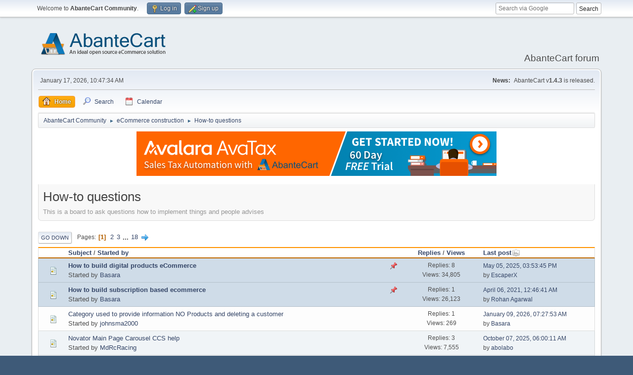

--- FILE ---
content_type: text/html; charset=UTF-8
request_url: https://forum.abantecart.com/index.php/board,39.9/wap2.html?PHPSESSID=g9aa48to3pnpmhi2cqnhg4eb06
body_size: 7211
content:
<!DOCTYPE html>
<html lang="en-US">
<head>
	<meta charset="UTF-8">
	<link rel="stylesheet" href="https://forum.abantecart.com/Themes/default/css/minified_e7ced45bebcdbe52eae024f7161e5549.css?smf216_1753443805">
	<link rel="stylesheet" href="https://cdnjs.cloudflare.com/ajax/libs/font-awesome/6.5.0/css/all.min.css">
	<style>
	img.avatar { max-width: 65px !important; max-height: 65px !important; }
	
	</style>
	<script>
		var smf_theme_url = "https://forum.abantecart.com/Themes/default";
		var smf_default_theme_url = "https://forum.abantecart.com/Themes/default";
		var smf_images_url = "https://forum.abantecart.com/Themes/default/images";
		var smf_smileys_url = "https://forum.abantecart.com/Smileys";
		var smf_smiley_sets = "fugue,alienine";
		var smf_smiley_sets_default = "fugue";
		var smf_avatars_url = "https://forum.abantecart.com/avatars";
		var smf_scripturl = "https://forum.abantecart.com/index.php?PHPSESSID=g9aa48to3pnpmhi2cqnhg4eb06&amp;";
		var smf_iso_case_folding = false;
		var smf_charset = "UTF-8";
		var smf_session_id = "4f23add1c04e0ef7b0990190d111f549";
		var smf_session_var = "f3a1b12e89";
		var smf_member_id = 0;
		var ajax_notification_text = 'Loading...';
		var help_popup_heading_text = 'A little lost? Let me explain:';
		var banned_text = 'Sorry Guest, you are banned from using this forum!';
		var smf_txt_expand = 'Expand';
		var smf_txt_shrink = 'Shrink';
		var smf_collapseAlt = 'Hide';
		var smf_expandAlt = 'Show';
		var smf_quote_expand = false;
		var allow_xhjr_credentials = false;
	</script>
	<script src="https://ajax.googleapis.com/ajax/libs/jquery/3.6.3/jquery.min.js"></script>
	<script src="https://forum.abantecart.com/Themes/default/scripts/minified_c751a7885fee7f85aa97a4896201486b.js?smf216_1753443805"></script>
	<script>
	var smf_you_sure ='Are you sure you want to do this?';
	</script>
	<title>How-to questions</title>
	<meta name="viewport" content="width=device-width, initial-scale=1">
	<meta property="og:site_name" content="AbanteCart Community">
	<meta property="og:title" content="How-to questions">
	<meta property="og:url" content="https://forum.abantecart.com/index.php/board,39.0.html?PHPSESSID=g9aa48to3pnpmhi2cqnhg4eb06">
	<meta property="og:description" content="This is a board to ask questions how to implement things and people advises ">
	<meta name="description" content="This is a board to ask questions how to implement things and people advises ">
	<meta name="theme-color" content="#557EA0">
	<meta name="robots" content="noindex">
	<link rel="canonical" href="https://forum.abantecart.com/index.php?board=39.0">
	<link rel="help" href="https://forum.abantecart.com/index.php?PHPSESSID=g9aa48to3pnpmhi2cqnhg4eb06&amp;action=help">
	<link rel="contents" href="https://forum.abantecart.com/index.php?PHPSESSID=g9aa48to3pnpmhi2cqnhg4eb06&amp;">
	<link rel="search" href="https://forum.abantecart.com/index.php?PHPSESSID=g9aa48to3pnpmhi2cqnhg4eb06&amp;action=search">
	<link rel="alternate" type="application/rss+xml" title="AbanteCart Community - RSS" href="https://forum.abantecart.com/index.php?PHPSESSID=g9aa48to3pnpmhi2cqnhg4eb06&amp;action=.xml;type=rss2;board=39">
	<link rel="alternate" type="application/atom+xml" title="AbanteCart Community - Atom" href="https://forum.abantecart.com/index.php?PHPSESSID=g9aa48to3pnpmhi2cqnhg4eb06&amp;action=.xml;type=atom;board=39">
	<link rel="next" href="https://forum.abantecart.com/index.php/board,39.20.html?PHPSESSID=g9aa48to3pnpmhi2cqnhg4eb06">
	<link rel="index" href="https://forum.abantecart.com/index.php/board,39.0.html?PHPSESSID=g9aa48to3pnpmhi2cqnhg4eb06"><script type="text/javascript">
        var ct_date = new Date(), 
            ctTimeMs = new Date().getTime(),
            ctMouseEventTimerFlag = true, //Reading interval flag
            ctMouseData = [],
            ctMouseDataCounter = 0;

        function ctSetCookie(c_name, value) {
            document.cookie = c_name + "=" + encodeURIComponent(value) + "; path=/";
        }
        ctSetCookie("ct_ps_timestamp", Math.floor(new Date().getTime()/1000));
        ctSetCookie("ct_fkp_timestamp", "0");
        ctSetCookie("ct_pointer_data", "0");
        ctSetCookie("ct_timezone", "0");

        setTimeout(function(){
            ctSetCookie("ct_checkjs", "1945372233");
            ctSetCookie("ct_timezone", ct_date.getTimezoneOffset()/60*(-1));
        },1000);

        //Writing first key press timestamp
        var ctFunctionFirstKey = function output(event){
            var KeyTimestamp = Math.floor(new Date().getTime()/1000);
            ctSetCookie("ct_fkp_timestamp", KeyTimestamp);
            ctKeyStopStopListening();
        }

        //Reading interval
        var ctMouseReadInterval = setInterval(function(){
            ctMouseEventTimerFlag = true;
        }, 150);
            
        //Writting interval
        var ctMouseWriteDataInterval = setInterval(function(){
            ctSetCookie("ct_pointer_data", JSON.stringify(ctMouseData));
        }, 1200);

        //Logging mouse position each 150 ms
        var ctFunctionMouseMove = function output(event){
            if(ctMouseEventTimerFlag == true){
                
                ctMouseData.push([
                    Math.round(event.pageY),
                    Math.round(event.pageX),
                    Math.round(new Date().getTime() - ctTimeMs)
                ]);
                
                ctMouseDataCounter++;
                ctMouseEventTimerFlag = false;
                if(ctMouseDataCounter >= 100){
                    ctMouseStopData();
                }
            }
        }

        //Stop mouse observing function
        function ctMouseStopData(){
            if(typeof window.addEventListener == "function"){
                window.removeEventListener("mousemove", ctFunctionMouseMove);
            }else{
                window.detachEvent("onmousemove", ctFunctionMouseMove);
            }
            clearInterval(ctMouseReadInterval);
            clearInterval(ctMouseWriteDataInterval);                
        }

        //Stop key listening function
        function ctKeyStopStopListening(){
            if(typeof window.addEventListener == "function"){
                window.removeEventListener("mousedown", ctFunctionFirstKey);
                window.removeEventListener("keydown", ctFunctionFirstKey);
            }else{
                window.detachEvent("mousedown", ctFunctionFirstKey);
                window.detachEvent("keydown", ctFunctionFirstKey);
            }
        }

        if(typeof window.addEventListener == "function"){
            window.addEventListener("mousemove", ctFunctionMouseMove);
            window.addEventListener("mousedown", ctFunctionFirstKey);
            window.addEventListener("keydown", ctFunctionFirstKey);
        }else{
            window.attachEvent("onmousemove", ctFunctionMouseMove);
            window.attachEvent("mousedown", ctFunctionFirstKey);
            window.attachEvent("keydown", ctFunctionFirstKey);
        }
    </script><script src="https://moderate.cleantalk.org/ct-bot-detector-wrapper.js"></script>
		<script async src="https://www.googletagmanager.com/gtag/js?id='G-SHE4FTQREJ'"></script>
		<script>
			window.dataLayer = window.dataLayer || [];
			function gtag(){dataLayer.push(arguments);}
			gtag('js', new Date());

			gtag('config',  'G-SHE4FTQREJ');
		</script>
	<link rel="stylesheet" type="text/css" href="https://forum.abantecart.com/Themes/default/css/BBCode-YouTube2.css" />
</head>
<body id="chrome" class="action_messageindex board_39">
<div id="footerfix">
	<div id="top_section">
		<div class="inner_wrap">
			<ul class="floatleft" id="top_info">
				<li class="welcome">
					Welcome to <strong>AbanteCart Community</strong>.
				</li>
				<li class="button_login">
					<a href="https://forum.abantecart.com/index.php?PHPSESSID=g9aa48to3pnpmhi2cqnhg4eb06&amp;action=login" class="open" onclick="return reqOverlayDiv(this.href, 'Log in', 'login');">
						<span class="main_icons login"></span>
						<span class="textmenu">Log in</span>
					</a>
				</li>
				<li class="button_signup">
					<a href="https://forum.abantecart.com/index.php?PHPSESSID=g9aa48to3pnpmhi2cqnhg4eb06&amp;action=signup" class="open">
						<span class="main_icons regcenter"></span>
						<span class="textmenu">Sign up</span>
					</a>
				</li>
			</ul><form id="search_form" method="get" class="floatright" action="https://www.google.com/search" target="_blank" accept-charset="UTF-8">
  <input type="text" name="q" placeholder="Search via Google">
  <input type="hidden" name="sitesearch" value="forum.abantecart.com">
  <input type="submit" value="Search" >
</form>
		</div><!-- .inner_wrap -->
	</div><!-- #top_section -->
	<div id="header">
		<h1 class="forumtitle">
			<a id="top" href="https://forum.abantecart.com/index.php?PHPSESSID=g9aa48to3pnpmhi2cqnhg4eb06&amp;"><img src="https://www.abantecart.com/images/shopping_cart_logo.png" alt="AbanteCart Community"></a>
		</h1>
		<div id="siteslogan">AbanteCart forum</div>
	</div>
	<div id="wrapper">
		<div id="upper_section">
			<div id="inner_section">
				<div id="inner_wrap" class="hide_720">
					<div class="user">
						<time datetime="2026-01-17T15:47:34Z">January 17, 2026, 10:47:34 AM</time>
					</div>
					<div class="news">
						<h2>News: </h2>
						<p>AbanteCart v<b>1.4.3</b> is released.</p>
					</div>
				</div>
				<a class="mobile_user_menu">
					<span class="menu_icon"></span>
					<span class="text_menu">Main Menu</span>
				</a>
				<div id="main_menu">
					<div id="mobile_user_menu" class="popup_container">
						<div class="popup_window description">
							<div class="popup_heading">Main Menu
								<a href="javascript:void(0);" class="main_icons hide_popup"></a>
							</div>
							
					<ul class="dropmenu menu_nav">
						<li class="button_home">
							<a class="active" href="https://forum.abantecart.com/index.php?PHPSESSID=g9aa48to3pnpmhi2cqnhg4eb06&amp;">
								<span class="main_icons home"></span><span class="textmenu">Home</span>
							</a>
						</li>
						<li class="button_search">
							<a href="https://forum.abantecart.com/index.php?PHPSESSID=g9aa48to3pnpmhi2cqnhg4eb06&amp;action=search">
								<span class="main_icons search"></span><span class="textmenu">Search</span>
							</a>
						</li>
						<li class="button_calendar">
							<a href="https://forum.abantecart.com/index.php?PHPSESSID=g9aa48to3pnpmhi2cqnhg4eb06&amp;action=calendar">
								<span class="main_icons calendar"></span><span class="textmenu">Calendar</span>
							</a>
						</li>
					</ul><!-- .menu_nav -->
						</div>
					</div>
				</div>
				<div class="navigate_section">
					<ul>
						<li>
							<a href="https://forum.abantecart.com/index.php?PHPSESSID=g9aa48to3pnpmhi2cqnhg4eb06&amp;"><span>AbanteCart Community</span></a>
						</li>
						<li>
							<span class="dividers"> &#9658; </span>
							<a href="https://forum.abantecart.com/index.php?PHPSESSID=g9aa48to3pnpmhi2cqnhg4eb06&amp;#c3"><span>eCommerce construction</span></a>
						</li>
						<li class="last">
							<span class="dividers"> &#9658; </span>
							<a href="https://forum.abantecart.com/index.php/board,39.0.html?PHPSESSID=g9aa48to3pnpmhi2cqnhg4eb06"><span>How-to questions</span></a>
						</li>
					</ul>
				</div><!-- .navigate_section -->
			</div><!-- #inner_section -->
		</div><!-- #upper_section -->
		<div id="content_section">
			<div id="main_content_section"><center><a href="https://avalara.chilipiper.com/me/vikrant-pawar/meeting-type-2" target="_blank"><img src="https://www.abantecart.com/images/partners/avalara-728X90@1x.png" border="0" title="" width="728" style="border: 0;" /></a></center>
<br /><div id="display_head" class="information">
			<h2 class="display_title">How-to questions</h2>
			<p>This is a board to ask questions how to implement things and people advises </p>
		</div>
	<div class="pagesection">
		 
		<div class="pagelinks floatleft">
			<a href="#bot" class="button">Go Down</a>
			<span class="pages">Pages</span><span class="current_page">1</span> <a class="nav_page" href="https://forum.abantecart.com/index.php/board,39.20.html?PHPSESSID=g9aa48to3pnpmhi2cqnhg4eb06">2</a> <a class="nav_page" href="https://forum.abantecart.com/index.php/board,39.40.html?PHPSESSID=g9aa48to3pnpmhi2cqnhg4eb06">3</a> <span class="expand_pages" onclick="expandPages(this, '&lt;a class=&quot;nav_page&quot; href=&quot;' + smf_scripturl + '?board=39.%1$d&quot;&gt;%2$s&lt;/a&gt; ', 60, 340, 20);"> ... </span><a class="nav_page" href="https://forum.abantecart.com/index.php/board,39.340.html?PHPSESSID=g9aa48to3pnpmhi2cqnhg4eb06">18</a> <a class="nav_page" href="https://forum.abantecart.com/index.php/board,39.20.html?PHPSESSID=g9aa48to3pnpmhi2cqnhg4eb06"><span class="main_icons next_page"></span></a> 
		</div>
		
	</div>
		<div id="messageindex">
			<div class="title_bar" id="topic_header">
				<div class="board_icon"></div>
				<div class="info"><a href="https://forum.abantecart.com/index.php/board,39.0/sort,subject.html?PHPSESSID=g9aa48to3pnpmhi2cqnhg4eb06">Subject</a> / <a href="https://forum.abantecart.com/index.php/board,39.0/sort,starter.html?PHPSESSID=g9aa48to3pnpmhi2cqnhg4eb06">Started by</a></div>
				<div class="board_stats centertext"><a href="https://forum.abantecart.com/index.php/board,39.0/sort,replies.html?PHPSESSID=g9aa48to3pnpmhi2cqnhg4eb06">Replies</a> / <a href="https://forum.abantecart.com/index.php/board,39.0/sort,views.html?PHPSESSID=g9aa48to3pnpmhi2cqnhg4eb06">Views</a></div>
				<div class="lastpost"><a href="https://forum.abantecart.com/index.php/board,39.0/sort,last_post.html?PHPSESSID=g9aa48to3pnpmhi2cqnhg4eb06">Last post<span class="main_icons sort_down"></span></a></div>
			</div><!-- #topic_header -->
			<div id="topic_container">
				<div class="windowbg sticky">
					<div class="board_icon">
						<img src="https://forum.abantecart.com/Themes/default/images/post/xx.png" alt="">
						
					</div>
					<div class="info info_block">
						<div >
							<div class="icons floatright">
								<span class="main_icons sticky"></span>
							</div>
							<div class="message_index_title">
								
								<span class="preview bold_text" title="">
									<span id="msg_34000"><a href="https://forum.abantecart.com/index.php/topic,8552.0.html?PHPSESSID=g9aa48to3pnpmhi2cqnhg4eb06">How to build digital products eCommerce</a></span>
								</span>
							</div>
							<p class="floatleft">
								Started by <a href="https://forum.abantecart.com/index.php?PHPSESSID=g9aa48to3pnpmhi2cqnhg4eb06&amp;action=profile;u=3" title="View the profile of Basara" class="preview">Basara</a>
							</p>
							
						</div><!-- #topic_[first_post][id] -->
					</div><!-- .info -->
					<div class="board_stats centertext">
						<p>Replies: 8<br>Views: 34,805</p>
					</div>
					<div class="lastpost">
						<p><a href="https://forum.abantecart.com/index.php/topic,8552.0.html?PHPSESSID=g9aa48to3pnpmhi2cqnhg4eb06#msg43001">May 05, 2025, 03:53:45 PM</a><br>by <a href="https://forum.abantecart.com/index.php?PHPSESSID=g9aa48to3pnpmhi2cqnhg4eb06&amp;action=profile;u=178293">EscaperX</a></p>
					</div>
				</div><!-- $topic[css_class] -->
				<div class="windowbg sticky">
					<div class="board_icon">
						<img src="https://forum.abantecart.com/Themes/default/images/post/xx.png" alt="">
						
					</div>
					<div class="info info_block">
						<div >
							<div class="icons floatright">
								<span class="main_icons sticky"></span>
							</div>
							<div class="message_index_title">
								
								<span class="preview bold_text" title="">
									<span id="msg_34168"><a href="https://forum.abantecart.com/index.php/topic,8606.0.html?PHPSESSID=g9aa48to3pnpmhi2cqnhg4eb06">How to build subscription based ecommerce</a></span>
								</span>
							</div>
							<p class="floatleft">
								Started by <a href="https://forum.abantecart.com/index.php?PHPSESSID=g9aa48to3pnpmhi2cqnhg4eb06&amp;action=profile;u=3" title="View the profile of Basara" class="preview">Basara</a>
							</p>
							
						</div><!-- #topic_[first_post][id] -->
					</div><!-- .info -->
					<div class="board_stats centertext">
						<p>Replies: 1<br>Views: 26,123</p>
					</div>
					<div class="lastpost">
						<p><a href="https://forum.abantecart.com/index.php/topic,8606.0.html?PHPSESSID=g9aa48to3pnpmhi2cqnhg4eb06#msg35558">April 06, 2021, 12:46:41 AM</a><br>by <a href="https://forum.abantecart.com/index.php?PHPSESSID=g9aa48to3pnpmhi2cqnhg4eb06&amp;action=profile;u=44023">Rohan Agarwal</a></p>
					</div>
				</div><!-- $topic[css_class] -->
				<div class="windowbg">
					<div class="board_icon">
						<img src="https://forum.abantecart.com/Themes/default/images/post/xx.png" alt="">
						
					</div>
					<div class="info info_block">
						<div >
							<div class="icons floatright">
							</div>
							<div class="message_index_title">
								
								<span class="preview" title="">
									<span id="msg_44385"><a href="https://forum.abantecart.com/index.php/topic,11865.0.html?PHPSESSID=g9aa48to3pnpmhi2cqnhg4eb06">Category used to provide information NO Products and deleting a customer</a></span>
								</span>
							</div>
							<p class="floatleft">
								Started by <a href="https://forum.abantecart.com/index.php?PHPSESSID=g9aa48to3pnpmhi2cqnhg4eb06&amp;action=profile;u=40782" title="View the profile of johnsma2000" class="preview">johnsma2000</a>
							</p>
							
						</div><!-- #topic_[first_post][id] -->
					</div><!-- .info -->
					<div class="board_stats centertext">
						<p>Replies: 1<br>Views: 269</p>
					</div>
					<div class="lastpost">
						<p><a href="https://forum.abantecart.com/index.php/topic,11865.0.html?PHPSESSID=g9aa48to3pnpmhi2cqnhg4eb06#msg44387">January 09, 2026, 07:27:53 AM</a><br>by <a href="https://forum.abantecart.com/index.php?PHPSESSID=g9aa48to3pnpmhi2cqnhg4eb06&amp;action=profile;u=3">Basara</a></p>
					</div>
				</div><!-- $topic[css_class] -->
				<div class="windowbg">
					<div class="board_icon">
						<img src="https://forum.abantecart.com/Themes/default/images/post/xx.png" alt="">
						
					</div>
					<div class="info info_block">
						<div >
							<div class="icons floatright">
							</div>
							<div class="message_index_title">
								
								<span class="preview" title="">
									<span id="msg_43846"><a href="https://forum.abantecart.com/index.php/topic,11603.0.html?PHPSESSID=g9aa48to3pnpmhi2cqnhg4eb06">Novator Main Page Carousel CCS help</a></span>
								</span>
							</div>
							<p class="floatleft">
								Started by <a href="https://forum.abantecart.com/index.php?PHPSESSID=g9aa48to3pnpmhi2cqnhg4eb06&amp;action=profile;u=207236" title="View the profile of MdRcRacing" class="preview">MdRcRacing</a>
							</p>
							
						</div><!-- #topic_[first_post][id] -->
					</div><!-- .info -->
					<div class="board_stats centertext">
						<p>Replies: 3<br>Views: 7,555</p>
					</div>
					<div class="lastpost">
						<p><a href="https://forum.abantecart.com/index.php/topic,11603.0.html?PHPSESSID=g9aa48to3pnpmhi2cqnhg4eb06#msg43872">October 07, 2025, 06:00:11 AM</a><br>by <a href="https://forum.abantecart.com/index.php?PHPSESSID=g9aa48to3pnpmhi2cqnhg4eb06&amp;action=profile;u=2">abolabo</a></p>
					</div>
				</div><!-- $topic[css_class] -->
				<div class="windowbg">
					<div class="board_icon">
						<img src="https://forum.abantecart.com/Themes/default/images/post/xx.png" alt="">
						
					</div>
					<div class="info info_block">
						<div >
							<div class="icons floatright">
							</div>
							<div class="message_index_title">
								
								<span class="preview" title="">
									<span id="msg_43746"><a href="https://forum.abantecart.com/index.php/topic,11546.0.html?PHPSESSID=g9aa48to3pnpmhi2cqnhg4eb06">How to Begin Without Mistakes?</a></span>
								</span>
							</div>
							<p class="floatleft">
								Started by <a href="https://forum.abantecart.com/index.php?PHPSESSID=g9aa48to3pnpmhi2cqnhg4eb06&amp;action=profile;u=206881" title="View the profile of skylerclooney" class="preview">skylerclooney</a>
							</p>
							
						</div><!-- #topic_[first_post][id] -->
					</div><!-- .info -->
					<div class="board_stats centertext">
						<p>Replies: 0<br>Views: 2,835</p>
					</div>
					<div class="lastpost">
						<p><a href="https://forum.abantecart.com/index.php/topic,11546.0.html?PHPSESSID=g9aa48to3pnpmhi2cqnhg4eb06#msg43746">September 23, 2025, 07:11:50 AM</a><br>by <a href="https://forum.abantecart.com/index.php?PHPSESSID=g9aa48to3pnpmhi2cqnhg4eb06&amp;action=profile;u=206881">skylerclooney</a></p>
					</div>
				</div><!-- $topic[css_class] -->
				<div class="windowbg">
					<div class="board_icon">
						<img src="https://forum.abantecart.com/Themes/default/images/post/xx.png" alt="">
						
					</div>
					<div class="info info_block">
						<div >
							<div class="icons floatright">
							</div>
							<div class="message_index_title">
								
								<span class="preview" title="">
									<span id="msg_43686"><a href="https://forum.abantecart.com/index.php/topic,11519.0.html?PHPSESSID=g9aa48to3pnpmhi2cqnhg4eb06">Add block  to fast checkout layout</a></span>
								</span>
							</div>
							<p class="floatleft">
								Started by <a href="https://forum.abantecart.com/index.php?PHPSESSID=g9aa48to3pnpmhi2cqnhg4eb06&amp;action=profile;u=18581" title="View the profile of yonghan79" class="preview">yonghan79</a>
							</p>
							
						</div><!-- #topic_[first_post][id] -->
					</div><!-- .info -->
					<div class="board_stats centertext">
						<p>Replies: 0<br>Views: 4,773</p>
					</div>
					<div class="lastpost">
						<p><a href="https://forum.abantecart.com/index.php/topic,11519.0.html?PHPSESSID=g9aa48to3pnpmhi2cqnhg4eb06#msg43686">September 15, 2025, 01:22:08 PM</a><br>by <a href="https://forum.abantecart.com/index.php?PHPSESSID=g9aa48to3pnpmhi2cqnhg4eb06&amp;action=profile;u=18581">yonghan79</a></p>
					</div>
				</div><!-- $topic[css_class] -->
				<div class="windowbg locked">
					<div class="board_icon">
						<img src="https://forum.abantecart.com/Themes/default/images/post/xx.png" alt="">
						
					</div>
					<div class="info info_block">
						<div >
							<div class="icons floatright">
								<span class="main_icons lock"></span>
							</div>
							<div class="message_index_title">
								
								<span class="preview" title="">
									<span id="msg_43603"><a href="https://forum.abantecart.com/index.php/topic,11486.0.html?PHPSESSID=g9aa48to3pnpmhi2cqnhg4eb06">Estimate Shipping and taxes</a></span>
								</span>
							</div>
							<p class="floatleft">
								Started by <a href="https://forum.abantecart.com/index.php?PHPSESSID=g9aa48to3pnpmhi2cqnhg4eb06&amp;action=profile;u=73709" title="View the profile of ricardeaux" class="preview">ricardeaux</a>
							</p>
							
						</div><!-- #topic_[first_post][id] -->
					</div><!-- .info -->
					<div class="board_stats centertext">
						<p>Replies: 1<br>Views: 4,824</p>
					</div>
					<div class="lastpost">
						<p><a href="https://forum.abantecart.com/index.php/topic,11486.0.html?PHPSESSID=g9aa48to3pnpmhi2cqnhg4eb06#msg43608">September 05, 2025, 05:00:44 AM</a><br>by <a href="https://forum.abantecart.com/index.php?PHPSESSID=g9aa48to3pnpmhi2cqnhg4eb06&amp;action=profile;u=3">Basara</a></p>
					</div>
				</div><!-- $topic[css_class] -->
				<div class="windowbg">
					<div class="board_icon">
						<img src="https://forum.abantecart.com/Themes/default/images/post/xx.png" alt="">
						
					</div>
					<div class="info info_block">
						<div >
							<div class="icons floatright">
							</div>
							<div class="message_index_title">
								
								<span class="preview" title="">
									<span id="msg_43196"><a href="https://forum.abantecart.com/index.php/topic,11287.0.html?PHPSESSID=g9aa48to3pnpmhi2cqnhg4eb06">SALE</a></span>
								</span>
							</div>
							<p class="floatleft">
								Started by <a href="https://forum.abantecart.com/index.php?PHPSESSID=g9aa48to3pnpmhi2cqnhg4eb06&amp;action=profile;u=16554" title="View the profile of Nuno Neff" class="preview">Nuno Neff</a>
							</p>
							
						</div><!-- #topic_[first_post][id] -->
					</div><!-- .info -->
					<div class="board_stats centertext">
						<p>Replies: 14<br>Views: 21,772</p>
					</div>
					<div class="lastpost">
						<p><a href="https://forum.abantecart.com/index.php/topic,11287.0.html?PHPSESSID=g9aa48to3pnpmhi2cqnhg4eb06#msg43451">August 09, 2025, 04:39:21 AM</a><br>by <a href="https://forum.abantecart.com/index.php?PHPSESSID=g9aa48to3pnpmhi2cqnhg4eb06&amp;action=profile;u=170363">Titoudu86</a></p>
					</div>
				</div><!-- $topic[css_class] -->
				<div class="windowbg">
					<div class="board_icon">
						<img src="https://forum.abantecart.com/Themes/default/images/post/xx.png" alt="">
						
					</div>
					<div class="info info_block">
						<div >
							<div class="icons floatright">
							</div>
							<div class="message_index_title">
								
								<span class="preview" title="">
									<span id="msg_43362"><a href="https://forum.abantecart.com/index.php/topic,11340.0.html?PHPSESSID=g9aa48to3pnpmhi2cqnhg4eb06">checkout page says there is no shipping method</a></span>
								</span>
							</div>
							<p class="floatleft">
								Started by <a href="https://forum.abantecart.com/index.php?PHPSESSID=g9aa48to3pnpmhi2cqnhg4eb06&amp;action=profile;u=202507" title="View the profile of hannaconner" class="preview">hannaconner</a>
							</p>
							
						</div><!-- #topic_[first_post][id] -->
					</div><!-- .info -->
					<div class="board_stats centertext">
						<p>Replies: 1<br>Views: 8,717</p>
					</div>
					<div class="lastpost">
						<p><a href="https://forum.abantecart.com/index.php/topic,11340.0.html?PHPSESSID=g9aa48to3pnpmhi2cqnhg4eb06#msg43363">July 14, 2025, 05:06:45 AM</a><br>by <a href="https://forum.abantecart.com/index.php?PHPSESSID=g9aa48to3pnpmhi2cqnhg4eb06&amp;action=profile;u=2">abolabo</a></p>
					</div>
				</div><!-- $topic[css_class] -->
				<div class="windowbg">
					<div class="board_icon">
						<img src="https://forum.abantecart.com/Themes/default/images/post/xx.png" alt="">
						
					</div>
					<div class="info info_block">
						<div >
							<div class="icons floatright">
							</div>
							<div class="message_index_title">
								
								<span class="preview" title="">
									<span id="msg_41096"><a href="https://forum.abantecart.com/index.php/topic,10683.0.html?PHPSESSID=g9aa48to3pnpmhi2cqnhg4eb06">Which style sheet for the bootstrap theme?</a></span>
								</span>
							</div>
							<p class="floatleft">
								Started by <a href="https://forum.abantecart.com/index.php?PHPSESSID=g9aa48to3pnpmhi2cqnhg4eb06&amp;action=profile;u=113065" title="View the profile of laura458" class="preview">laura458</a>
							</p>
							
						</div><!-- #topic_[first_post][id] -->
					</div><!-- .info -->
					<div class="board_stats centertext">
						<p>Replies: 11<br>Views: 23,965</p>
					</div>
					<div class="lastpost">
						<p><a href="https://forum.abantecart.com/index.php/topic,10683.0.html?PHPSESSID=g9aa48to3pnpmhi2cqnhg4eb06#msg43242">June 17, 2025, 03:51:31 AM</a><br>by <a href="https://forum.abantecart.com/index.php?PHPSESSID=g9aa48to3pnpmhi2cqnhg4eb06&amp;action=profile;u=2">abolabo</a></p>
					</div>
				</div><!-- $topic[css_class] -->
				<div class="windowbg">
					<div class="board_icon">
						<img src="https://forum.abantecart.com/Themes/default/images/post/xx.png" alt="">
						
					</div>
					<div class="info info_block">
						<div >
							<div class="icons floatright">
							</div>
							<div class="message_index_title">
								
								<span class="preview" title="">
									<span id="msg_43187"><a href="https://forum.abantecart.com/index.php/topic,11283.0.html?PHPSESSID=g9aa48to3pnpmhi2cqnhg4eb06">New Install 1.4.2 getting error when uploading CVS files</a></span>
								</span>
							</div>
							<p class="floatleft">
								Started by <a href="https://forum.abantecart.com/index.php?PHPSESSID=g9aa48to3pnpmhi2cqnhg4eb06&amp;action=profile;u=47388" title="View the profile of bobcompton" class="preview">bobcompton</a>
							</p>
							
						</div><!-- #topic_[first_post][id] -->
					</div><!-- .info -->
					<div class="board_stats centertext">
						<p>Replies: 3<br>Views: 7,566</p>
					</div>
					<div class="lastpost">
						<p><a href="https://forum.abantecart.com/index.php/topic,11283.0.html?PHPSESSID=g9aa48to3pnpmhi2cqnhg4eb06#msg43207">June 10, 2025, 02:09:37 AM</a><br>by <a href="https://forum.abantecart.com/index.php?PHPSESSID=g9aa48to3pnpmhi2cqnhg4eb06&amp;action=profile;u=3">Basara</a></p>
					</div>
				</div><!-- $topic[css_class] -->
				<div class="windowbg">
					<div class="board_icon">
						<img src="https://forum.abantecart.com/Themes/default/images/post/xx.png" alt="">
						
					</div>
					<div class="info info_block">
						<div >
							<div class="icons floatright">
							</div>
							<div class="message_index_title">
								
								<span class="preview" title="">
									<span id="msg_41664"><a href="https://forum.abantecart.com/index.php/topic,10880.0.html?PHPSESSID=g9aa48to3pnpmhi2cqnhg4eb06">What is everyone doing to figure sales tax? </a></span>
								</span>
							</div>
							<p class="floatleft">
								Started by <a href="https://forum.abantecart.com/index.php?PHPSESSID=g9aa48to3pnpmhi2cqnhg4eb06&amp;action=profile;u=129543" title="View the profile of jbird5150" class="preview">jbird5150</a>
							</p>
							
						</div><!-- #topic_[first_post][id] -->
					</div><!-- .info -->
					<div class="board_stats centertext">
						<p>Replies: 3<br>Views: 16,867</p>
					</div>
					<div class="lastpost">
						<p><a href="https://forum.abantecart.com/index.php/topic,10880.0.html?PHPSESSID=g9aa48to3pnpmhi2cqnhg4eb06#msg43192">June 06, 2025, 11:52:30 AM</a><br>by <a href="https://forum.abantecart.com/index.php?PHPSESSID=g9aa48to3pnpmhi2cqnhg4eb06&amp;action=profile;u=153914">Midonna</a></p>
					</div>
				</div><!-- $topic[css_class] -->
				<div class="windowbg">
					<div class="board_icon">
						<img src="https://forum.abantecart.com/Themes/default/images/post/xx.png" alt="">
						
					</div>
					<div class="info info_block">
						<div >
							<div class="icons floatright">
							</div>
							<div class="message_index_title">
								
								<span class="preview" title="">
									<span id="msg_40758"><a href="https://forum.abantecart.com/index.php/topic,10599.0.html?PHPSESSID=g9aa48to3pnpmhi2cqnhg4eb06">Need to learn CSS?</a></span>
								</span>
							</div>
							<p class="floatleft">
								Started by <a href="https://forum.abantecart.com/index.php?PHPSESSID=g9aa48to3pnpmhi2cqnhg4eb06&amp;action=profile;u=96867" title="View the profile of wen" class="preview">wen</a>
							</p>
							
						</div><!-- #topic_[first_post][id] -->
					</div><!-- .info -->
					<div class="board_stats centertext">
						<p>Replies: 4<br>Views: 25,261</p>
					</div>
					<div class="lastpost">
						<p><a href="https://forum.abantecart.com/index.php/topic,10599.0.html?PHPSESSID=g9aa48to3pnpmhi2cqnhg4eb06#msg43191">June 06, 2025, 11:49:17 AM</a><br>by <a href="https://forum.abantecart.com/index.php?PHPSESSID=g9aa48to3pnpmhi2cqnhg4eb06&amp;action=profile;u=153914">Midonna</a></p>
					</div>
				</div><!-- $topic[css_class] -->
				<div class="windowbg">
					<div class="board_icon">
						<img src="https://forum.abantecart.com/Themes/default/images/post/clip.png" alt="">
						
					</div>
					<div class="info info_block">
						<div >
							<div class="icons floatright">
							</div>
							<div class="message_index_title">
								
								<span class="preview" title="">
									<span id="msg_42486"><a href="https://forum.abantecart.com/index.php/topic,11114.0.html?PHPSESSID=g9aa48to3pnpmhi2cqnhg4eb06">Hi need help</a></span>
								</span>
							</div>
							<p class="floatleft">
								Started by <a href="https://forum.abantecart.com/index.php?PHPSESSID=g9aa48to3pnpmhi2cqnhg4eb06&amp;action=profile;u=160062" title="View the profile of zhen" class="preview">zhen</a>
							</p>
							
						</div><!-- #topic_[first_post][id] -->
					</div><!-- .info -->
					<div class="board_stats centertext">
						<p>Replies: 5<br>Views: 21,963</p>
					</div>
					<div class="lastpost">
						<p><a href="https://forum.abantecart.com/index.php/topic,11114.0.html?PHPSESSID=g9aa48to3pnpmhi2cqnhg4eb06#msg43105">May 23, 2025, 07:02:09 AM</a><br>by <a href="https://forum.abantecart.com/index.php?PHPSESSID=g9aa48to3pnpmhi2cqnhg4eb06&amp;action=profile;u=164585">sophia2005</a></p>
					</div>
				</div><!-- $topic[css_class] -->
				<div class="windowbg">
					<div class="board_icon">
						<img src="https://forum.abantecart.com/Themes/default/images/post/xx.png" alt="">
						
					</div>
					<div class="info info_block">
						<div >
							<div class="icons floatright">
							</div>
							<div class="message_index_title">
								
								<span class="preview" title="">
									<span id="msg_31807"><a href="https://forum.abantecart.com/index.php/topic,7930.0.html?PHPSESSID=g9aa48to3pnpmhi2cqnhg4eb06">Help please! Database error, can not find cause. </a></span>
								</span>
							</div>
							<p class="floatleft">
								Started by <a href="https://forum.abantecart.com/index.php?PHPSESSID=g9aa48to3pnpmhi2cqnhg4eb06&amp;action=profile;u=36195" title="View the profile of squinn" class="preview">squinn</a>
							</p>
							
						</div><!-- #topic_[first_post][id] -->
					</div><!-- .info -->
					<div class="board_stats centertext">
						<p>Replies: 7<br>Views: 46,894</p>
					</div>
					<div class="lastpost">
						<p><a href="https://forum.abantecart.com/index.php/topic,7930.0.html?PHPSESSID=g9aa48to3pnpmhi2cqnhg4eb06#msg42771">March 24, 2025, 02:58:26 AM</a><br>by <a href="https://forum.abantecart.com/index.php?PHPSESSID=g9aa48to3pnpmhi2cqnhg4eb06&amp;action=profile;u=171130">dprun</a></p>
					</div>
				</div><!-- $topic[css_class] -->
				<div class="windowbg">
					<div class="board_icon">
						<img src="https://forum.abantecart.com/Themes/default/images/post/xx.png" alt="">
						
					</div>
					<div class="info info_block">
						<div >
							<div class="icons floatright">
							</div>
							<div class="message_index_title">
								
								<span class="preview" title="">
									<span id="msg_41036"><a href="https://forum.abantecart.com/index.php/topic,10672.0.html?PHPSESSID=g9aa48to3pnpmhi2cqnhg4eb06">Need help removing the URL &quot;prefix&quot; in product description</a></span>
								</span>
							</div>
							<p class="floatleft">
								Started by <a href="https://forum.abantecart.com/index.php?PHPSESSID=g9aa48to3pnpmhi2cqnhg4eb06&amp;action=profile;u=112584" title="View the profile of Pwner" class="preview">Pwner</a>
							</p>
							
						</div><!-- #topic_[first_post][id] -->
					</div><!-- .info -->
					<div class="board_stats centertext">
						<p>Replies: 3<br>Views: 15,224</p>
					</div>
					<div class="lastpost">
						<p><a href="https://forum.abantecart.com/index.php/topic,10672.0.html?PHPSESSID=g9aa48to3pnpmhi2cqnhg4eb06#msg42727">March 13, 2025, 01:16:03 AM</a><br>by <a href="https://forum.abantecart.com/index.php?PHPSESSID=g9aa48to3pnpmhi2cqnhg4eb06&amp;action=profile;u=150568">petter25</a></p>
					</div>
				</div><!-- $topic[css_class] -->
				<div class="windowbg">
					<div class="board_icon">
						<img src="https://forum.abantecart.com/Themes/default/images/post/xx.png" alt="">
						
					</div>
					<div class="info info_block">
						<div >
							<div class="icons floatright">
							</div>
							<div class="message_index_title">
								
								<span class="preview" title="">
									<span id="msg_42588"><a href="https://forum.abantecart.com/index.php/topic,11137.0.html?PHPSESSID=g9aa48to3pnpmhi2cqnhg4eb06">Zone not mandatory in Guest checkout</a></span>
								</span>
							</div>
							<p class="floatleft">
								Started by <a href="https://forum.abantecart.com/index.php?PHPSESSID=g9aa48to3pnpmhi2cqnhg4eb06&amp;action=profile;u=18091" title="View the profile of gswan" class="preview">gswan</a>
							</p>
							
						</div><!-- #topic_[first_post][id] -->
					</div><!-- .info -->
					<div class="board_stats centertext">
						<p>Replies: 1<br>Views: 17,130</p>
					</div>
					<div class="lastpost">
						<p><a href="https://forum.abantecart.com/index.php/topic,11137.0.html?PHPSESSID=g9aa48to3pnpmhi2cqnhg4eb06#msg42590">February 10, 2025, 02:46:23 AM</a><br>by <a href="https://forum.abantecart.com/index.php?PHPSESSID=g9aa48to3pnpmhi2cqnhg4eb06&amp;action=profile;u=3">Basara</a></p>
					</div>
				</div><!-- $topic[css_class] -->
				<div class="windowbg">
					<div class="board_icon">
						<img src="https://forum.abantecart.com/Themes/default/images/post/clip.png" alt="">
						
					</div>
					<div class="info info_block">
						<div >
							<div class="icons floatright">
							</div>
							<div class="message_index_title">
								
								<span class="preview" title="">
									<span id="msg_42374"><a href="https://forum.abantecart.com/index.php/topic,11096.0.html?PHPSESSID=g9aa48to3pnpmhi2cqnhg4eb06">change color to menu</a></span>
								</span>
							</div>
							<p class="floatleft">
								Started by <a href="https://forum.abantecart.com/index.php?PHPSESSID=g9aa48to3pnpmhi2cqnhg4eb06&amp;action=profile;u=113065" title="View the profile of laura458" class="preview">laura458</a>
							</p>
							
						</div><!-- #topic_[first_post][id] -->
					</div><!-- .info -->
					<div class="board_stats centertext">
						<p>Replies: 2<br>Views: 7,015</p>
					</div>
					<div class="lastpost">
						<p><a href="https://forum.abantecart.com/index.php/topic,11096.0.html?PHPSESSID=g9aa48to3pnpmhi2cqnhg4eb06#msg42384">January 14, 2025, 11:42:24 AM</a><br>by <a href="https://forum.abantecart.com/index.php?PHPSESSID=g9aa48to3pnpmhi2cqnhg4eb06&amp;action=profile;u=113065">laura458</a></p>
					</div>
				</div><!-- $topic[css_class] -->
				<div class="windowbg">
					<div class="board_icon">
						<img src="https://forum.abantecart.com/Themes/default/images/post/xx.png" alt="">
						
					</div>
					<div class="info info_block">
						<div >
							<div class="icons floatright">
							</div>
							<div class="message_index_title">
								
								<span class="preview" title="">
									<span id="msg_41153"><a href="https://forum.abantecart.com/index.php/topic,10698.0.html?PHPSESSID=g9aa48to3pnpmhi2cqnhg4eb06">Resize image error</a></span>
								</span>
							</div>
							<p class="floatleft">
								Started by <a href="https://forum.abantecart.com/index.php?PHPSESSID=g9aa48to3pnpmhi2cqnhg4eb06&amp;action=profile;u=85643" title="View the profile of garrymula" class="preview">garrymula</a>
							</p>
							
						</div><!-- #topic_[first_post][id] -->
					</div><!-- .info -->
					<div class="board_stats centertext">
						<p>Replies: 9<br>Views: 19,959</p>
					</div>
					<div class="lastpost">
						<p><a href="https://forum.abantecart.com/index.php/topic,10698.0.html?PHPSESSID=g9aa48to3pnpmhi2cqnhg4eb06#msg42373">January 13, 2025, 07:36:21 PM</a><br>by <a href="https://forum.abantecart.com/index.php?PHPSESSID=g9aa48to3pnpmhi2cqnhg4eb06&amp;action=profile;u=113065">laura458</a></p>
					</div>
				</div><!-- $topic[css_class] -->
				<div class="windowbg">
					<div class="board_icon">
						<img src="https://forum.abantecart.com/Themes/default/images/post/xx.png" alt="">
						
					</div>
					<div class="info info_block">
						<div >
							<div class="icons floatright">
							</div>
							<div class="message_index_title">
								
								<span class="preview" title="">
									<span id="msg_38375"><a href="https://forum.abantecart.com/index.php/topic,9818.0.html?PHPSESSID=g9aa48to3pnpmhi2cqnhg4eb06">product csv download</a></span>
								</span>
							</div>
							<p class="floatleft">
								Started by <a href="https://forum.abantecart.com/index.php?PHPSESSID=g9aa48to3pnpmhi2cqnhg4eb06&amp;action=profile;u=52850" title="View the profile of jimdanforth" class="preview">jimdanforth</a>
							</p>
							
						</div><!-- #topic_[first_post][id] -->
					</div><!-- .info -->
					<div class="board_stats centertext">
						<p>Replies: 1<br>Views: 11,727</p>
					</div>
					<div class="lastpost">
						<p><a href="https://forum.abantecart.com/index.php/topic,9818.0.html?PHPSESSID=g9aa48to3pnpmhi2cqnhg4eb06#msg42288">January 02, 2025, 02:29:49 AM</a><br>by <a href="https://forum.abantecart.com/index.php?PHPSESSID=g9aa48to3pnpmhi2cqnhg4eb06&amp;action=profile;u=155304">heelsalsa</a></p>
					</div>
				</div><!-- $topic[css_class] -->
			</div><!-- #topic_container -->
		</div><!-- #messageindex -->
	<div class="pagesection">
		
		 
		<div class="pagelinks floatleft">
			<a href="#main_content_section" class="button" id="bot">Go Up</a>
			<span class="pages">Pages</span><span class="current_page">1</span> <a class="nav_page" href="https://forum.abantecart.com/index.php/board,39.20.html?PHPSESSID=g9aa48to3pnpmhi2cqnhg4eb06">2</a> <a class="nav_page" href="https://forum.abantecart.com/index.php/board,39.40.html?PHPSESSID=g9aa48to3pnpmhi2cqnhg4eb06">3</a> <span class="expand_pages" onclick="expandPages(this, '&lt;a class=&quot;nav_page&quot; href=&quot;' + smf_scripturl + '?board=39.%1$d&quot;&gt;%2$s&lt;/a&gt; ', 60, 340, 20);"> ... </span><a class="nav_page" href="https://forum.abantecart.com/index.php/board,39.340.html?PHPSESSID=g9aa48to3pnpmhi2cqnhg4eb06">18</a> <a class="nav_page" href="https://forum.abantecart.com/index.php/board,39.20.html?PHPSESSID=g9aa48to3pnpmhi2cqnhg4eb06"><span class="main_icons next_page"></span></a> 
		</div>
	</div>
				<div class="navigate_section">
					<ul>
						<li>
							<a href="https://forum.abantecart.com/index.php?PHPSESSID=g9aa48to3pnpmhi2cqnhg4eb06&amp;"><span>AbanteCart Community</span></a>
						</li>
						<li>
							<span class="dividers"> &#9658; </span>
							<a href="https://forum.abantecart.com/index.php?PHPSESSID=g9aa48to3pnpmhi2cqnhg4eb06&amp;#c3"><span>eCommerce construction</span></a>
						</li>
						<li class="last">
							<span class="dividers"> &#9658; </span>
							<a href="https://forum.abantecart.com/index.php/board,39.0.html?PHPSESSID=g9aa48to3pnpmhi2cqnhg4eb06"><span>How-to questions</span></a>
						</li>
					</ul>
				</div><!-- .navigate_section -->
	<script>
		var oQuickModifyTopic = new QuickModifyTopic({
			aHidePrefixes: Array("lockicon", "stickyicon", "pages", "newicon"),
			bMouseOnDiv: false,
		});
	</script>
	<div class="tborder" id="topic_icons">
		<div class="information">
			<p id="message_index_jump_to"></p>
			<p class="floatleft">
				<span class="main_icons poll"></span> Poll<br>
				<span class="main_icons move"></span> Moved Topic<br>
			</p>
			<p>
				<span class="main_icons lock"></span> Locked Topic<br>
				<span class="main_icons sticky"></span> Sticky Topic<br>
				<span class="main_icons watch"></span> Topic you are watching<br>
			</p>
			<script>
				if (typeof(window.XMLHttpRequest) != "undefined")
					aJumpTo[aJumpTo.length] = new JumpTo({
						sContainerId: "message_index_jump_to",
						sJumpToTemplate: "<label class=\"smalltext jump_to\" for=\"%select_id%\">Jump to<" + "/label> %dropdown_list%",
						iCurBoardId: 39,
						iCurBoardChildLevel: 0,
						sCurBoardName: "How-to questions",
						sBoardChildLevelIndicator: "==",
						sBoardPrefix: "=> ",
						sCatSeparator: "-----------------------------",
						sCatPrefix: "",
						sGoButtonLabel: "Go"
					});
			</script>
		</div><!-- .information -->
	</div><!-- #topic_icons -->
	<div id="mobile_action" class="popup_container">
		<div class="popup_window description">
			<div class="popup_heading">User actions
				<a href="javascript:void(0);" class="main_icons hide_popup"></a>
			</div>
			
		</div>
	</div><p class="windowbg description"> 
</p>
<div style="text-align:center;">
<a href="/index.php/topic,2717.0.html" style="margin-right:20px;"><b>Forum Rules</b></a> 
<a href="/index.php/topic,5528.0.html"><b>Code of conduct</b></a></br>
<span id="year"></span>

<script>
$(document).ready(function(){
  $('#footer_year').html(new Date().getFullYear());
});
</script>
<a href="https://www.abantecart.com">AbanteCart.com</a> 2010 - <span id="footer_year"></span>
</div>
			</div><!-- #main_content_section -->
		</div><!-- #content_section -->
	</div><!-- #wrapper -->
</div><!-- #footerfix -->
	<div id="footer">
		<div class="inner_wrap">
		<ul>
			<li class="floatright"><a href="https://forum.abantecart.com/index.php?PHPSESSID=g9aa48to3pnpmhi2cqnhg4eb06&amp;action=help">Help</a> | <a href="https://forum.abantecart.com/index.php?PHPSESSID=g9aa48to3pnpmhi2cqnhg4eb06&amp;action=agreement">Terms and Rules</a> | <a href="#top_section">Go Up &#9650;</a></li>
			<li class="copyright"><a href="https://forum.abantecart.com/index.php?PHPSESSID=g9aa48to3pnpmhi2cqnhg4eb06&amp;action=credits" title="License" target="_blank" rel="noopener">SMF 2.1.6 &copy; 2025</a>, <a href="https://www.simplemachines.org" title="Simple Machines" target="_blank" class="new_win">Simple Machines</a><br /><span class="smalltext"><a href="http://www.smfads.com" target="_blank">SMFAds</a> for <a href="https://www.createaforum.com" title="Forum Hosting" target="_blank">Free Forums</a></span> | <a href="http://www.smfpacks.com" title="SMFPacks home of SMFPacks Mentions Pro and other premium and free mods for SMF">Powered by SMFPacks Social Login Mod</a></li>
		</ul>
		</div>
	</div><!-- #footer -->
<script>
window.addEventListener("DOMContentLoaded", function() {
	function triggerCron()
	{
		$.get('https://forum.abantecart.com' + "/cron.php?ts=1768664850");
	}
	window.setTimeout(triggerCron, 1);
});
</script>
</body>
</html>